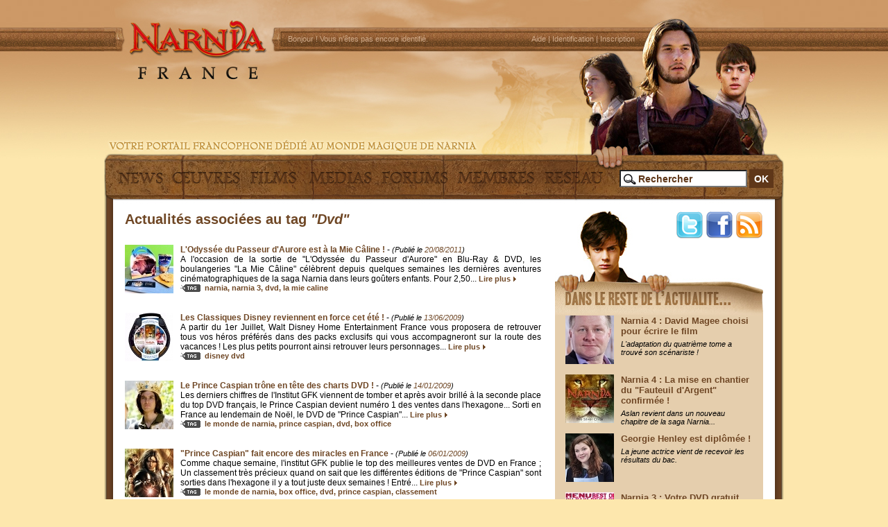

--- FILE ---
content_type: text/html; charset=UTF-8
request_url: http://www.lemondedenarnia.com/tags/dvd/
body_size: 6445
content:
<!DOCTYPE html PUBLIC "-//W3C//DTD XHTML 1.0 Transitional//EN" "http://www.w3.org/TR/xhtml1/DTD/xhtml1-transitional.dtd">
<html xmlns="http://www.w3.org/1999/xhtml">
<head>
<title>Narnia France | News | Actualit&eacute;s associ&eacute;es au tag &quot;Dvd&quot;</title>

<meta http-equiv="Content-Type" content="text/html; charset=utf-8" />
<meta http-equiv="imagetoolbar" content="no" />

<meta name="keywords" content="" />
<meta name="description" content="" />
<meta name="revisit-after" content="1 days" />
<meta name="robots" content="index,follow" />

<link rel="icon" type="image/x-icon" href="http://www.lemondedenarnia.com/favicon.ico" />
<link rel="shortcut icon" type="image/x-icon" href="http://www.lemondedenarnia.com/favicon.ico" />
<link rel="apple-touch-icon" href="http://www.pyxidis.fr/img/icones/icone_mobile_narnia.png"/>
<link rel="alternate" type="application/rss+xml" href="http://www.pyxidis.fr/news/rss/narnia-news.xml" title="Narnia France News RSS feed" />

<link rel="stylesheet" type="text/css" href="http://www.lemondedenarnia.com/include/style_common.css" media="screen" title="Narnia France - Styles de base" />
<link rel="stylesheet" type="text/css" href="http://www.lemondedenarnia.com/include/style_screen.css" media="screen" title="Narnia France - Sans styles" />

<script language="javascript" type="text/javascript" src="http://www.pyxidis.fr/include/scripts.js"></script>
<script language="javascript" type="text/javascript" src="http://www.pyxidis.fr/include/javascripts/jquery-1.3.2.min.js"></script>
<script language="javascript" type="text/javascript" src="http://www.pyxidis.fr/include/javascripts/jquery.autocomplete.pack.js"></script>

<!--
****************************** Pyxidis.net ******************************

	This website is brought to you by Pyxidis Entertainment.
	Page last modified: Thu Mar. 31, 2011 21:36:22
	© 2005-2026 Narnia France / Pyxidis Entertainment

****************************** Pyxidis.net ******************************
-->

<script type="text/javascript">
	var _gaq = _gaq || [];
	_gaq.push(['_setAccount', 'UA-18095991-1']);
	_gaq.push(['_trackPageview']);
	(function(){
		var ga = document.createElement('script'); ga.type = 'text/javascript'; ga.async = true;
		ga.src = ('https:' == document.location.protocol ? 'https://ssl' : 'http://www') + '.google-analytics.com/ga.js';
		var s = document.getElementsByTagName('script')[0]; s.parentNode.insertBefore(ga, s);
	})();
</script>
</head>

<body>
<a name="top"></a>
<div id="container">
	<div id="header">
		<a name="top"></a>
		<ul class="invisible">
			<li><a accesskey="c" href="#content">Aller au contenu</a></li>
			<li><a accesskey="n" href="#menu">Aller au menu de navigation</a></li>
			<li><a accesskey="s" href="#content">Passer le menu de navigation</a></li>
			<li><a accesskey="4" href="#search">Aller &agrave; la recherche</a></li>
		</ul>

		<div id="banniere">
			<h1><a accesskey="1" href="http://www.lemondedenarnia.com/" title="Narnia France [Retour &agrave; la page d'accueil]"><span class="invisible">Narnia France</span></a></h1>
		</div>

		<div id="navigation">
			<h3>Connexion</h3>
			<ul>
				<li class="left">Bonjour ! <a href="http://www.lemondedenarnia.com/membres/login.php" title="Vous n'&ecirc;tes pas encore identifi&eacute;">Vous n'&ecirc;tes pas encore identifi&eacute;</a>.</li>
				<li class="right"><a accesskey="6" href="http://www.lemondedenarnia.com/site/aide.php" title="Aide">Aide</a> | <a href="http://www.lemondedenarnia.com/membres/login.php" title="Identification">Identification</a> | <a href="http://www.lemondedenarnia.com/membres/register.php" title="Inscription">Inscription</a></li>
			</ul>
		</div>
	</div>
	<div id="menu">
		<a name="menu"></a>
		<h3>Menu</h3>
		<ul class="liens_menu_niveau_2">
			<li><a href="http://www.lemondedenarnia.com/news/" title="News" class="lien_menu_news"><span class="invisible">News</span><!--[if IE 7]><!--></a><!--<![endif]-->
			<!--[if lte IE 6]><table><tr><td><![endif]-->
				<ul>
					<li><a href="http://www.lemondedenarnia.com/news/" title="Derni&egrave;res nouvelles">Derni&egrave;res nouvelles</a></li>
					<li><a href="http://www.lemondedenarnia.com/news/updates.php" title="Derni&egrave;res mises &agrave; jour">Derni&egrave;res mises &agrave; jour</a></li>
					<li><a href="http://www.lemondedenarnia.com/news/archives.php" title="Archives">Archives</a></li>
				</ul>
			<!--[if lte IE 6]></td></tr></table></a><![endif]-->
			</li>
			<li><a href="http://www.lemondedenarnia.com/livres/" title="Les &OElig;uvres" class="lien_menu_oeuvres"><span class="invisible">Les &OElig;uvres</span><!--[if IE 7]><!--></a><!--<![endif]-->
			<!--[if lte IE 6]><table><tr><td><![endif]-->
				<ul class="sous-menu_oeuvres">
					<li><a href="http://www.lemondedenarnia.com/livres/livre.php?id=1" title="Les Chroniques de Narnia : Le Neveu du Magicien">Le Neveu du Magicien</a></li>
					<li><a href="http://www.lemondedenarnia.com/livres/livre.php?id=2" title="Les Chroniques de Narnia : Le Lion, La Sorci&egrave;re Blanche et L'Armoire Magique">Le Lion, La Sorci&egrave;re Blanche et L'Armoire Magique</a></li>
					<li><a href="http://www.lemondedenarnia.com/livres/livre.php?id=3" title="Les Chroniques de Narnia : Le Cheval et son Ecuyer">Le Cheval et son Ecuyer</a></li>
					<li><a href="http://www.lemondedenarnia.com/livres/livre.php?id=4" title="Les Chroniques de Narnia : Le Prince Caspian">Le Prince Caspian</a></li>
					<li><a href="http://www.lemondedenarnia.com/livres/livre.php?id=5" title="Les Chroniques de Narnia : L'Odyss&eacute;e du Passeur d'Aurore">L'Odyss&eacute;e du Passeur d'Aurore</a></li>
					<li><a href="http://www.lemondedenarnia.com/livres/livre.php?id=6" title="Les Chroniques de Narnia : Le Fauteil d'Argent">Le Fauteil d'Argent</a></li>
					<li><a href="http://www.lemondedenarnia.com/livres/livre.php?id=7" title="Les Chroniques de Narnia : La Derni&egrave;re Bataille">La Derni&egrave;re Bataille</a></li>
					<li><a href="http://www.lemondedenarnia.com/livres/biographie.php" title="C.S. Lewis, le cr&eacute;ateur de Narnia">C.S. Lewis, le cr&eacute;ateur de Narnia</a></li>
					<li><a href="http://www.lemondedenarnia.com/livres/illustrations.php" title="Les Illustrations de Pauline Baynes">Les Illustrations de Pauline Baynes</a></li>
				</ul>
			<!--[if lte IE 6]></td></tr></table></a><![endif]-->
			</li>
			<li><a href="#" title="Les Films" class="lien_menu_films"><span class="invisible">Les Films</span><!--[if IE 7]><!--></a><!--<![endif]-->
			<!--[if lte IE 6]><table><tr><td><![endif]-->
				<ul class="sous-menu_films">
					<li class="chapitre-1"><a href="http://www.lemondedenarnia.com/films/narnia-1" title="Le Monde de Narnia - Chapitre 1 : Le Lion, La Sorci&egrave;re Blanche et L'Armoire Magique"><span class="invisible">Le Monde de Narnia - Chapitre 1 : Le Lion, La Sorci&egrave;re Blanche et L'Armoire Magique</span></a></li>
					<li><a href="http://www.lemondedenarnia.com/films/narnia-1/musique.php" title="Musique">Musique</a></li>
					<li><a href="http://www.lemondedenarnia.com/films/narnia-1/casting.php" title="L'&eacute;quipe du film">Casting</a></li>
					<li><a href="http://www.lemondedenarnia.com/films/narnia-1/anecdotes.php" title="Anecdotes">Anecdotes</a></li>
					<li class="chapitre-2"><a href="http://www.lemondedenarnia.com/films/narnia-2" title="Le Monde de Narnia - Chapitre 2 : Le Prince Caspian"><span class="invisible">Le Monde de Narnia - Chapitre 2 : Le Prince Caspian</span></a></li>
					<li><a href="http://www.lemondedenarnia.com/films/narnia-2/musique.php" title="Musique">Musique</a></li>
					<li><a href="http://www.lemondedenarnia.com/films/narnia-2/casting.php" title="L'&eacute;quipe du film">Casting</a></li>
					<li><a href="http://www.lemondedenarnia.com/films/narnia-2/anecdotes.php" title="Anecdotes">Anecdotes</a></li>
					<li class="chapitre-3"><a href="http://www.lemondedenarnia.com/films/narnia-3" title="Le Monde de Narnia - Chapitre 3 : L'Odyss&eacute;e du Passeur d'Aurore"><span class="invisible">Le Monde de Narnia - Chapitre 3 : L'Odyss&eacute;e du Passeur d'Aurore</span></a></li>
					<li><a href="http://www.lemondedenarnia.com/films/narnia-3/musique.php" title="Musique">Musique</a></li>
					<li><a href="http://www.lemondedenarnia.com/films/narnia-3/casting.php" title="L'&eacute;quipe du film">Casting</a></li>
					<li><a href="http://www.lemondedenarnia.com/films/narnia-3/anecdotes.php" title="Anecdotes">Anecdotes</a></li>
				</ul>
			<!--[if lte IE 6]></td></tr></table></a><![endif]-->
			</li>
			<li><a href="#" title="M&eacute;dias" class="lien_menu_medias"><span class="invisible">M&eacute;dias</span><!--[if IE 7]><!--></a><!--<![endif]-->
			<!--[if lte IE 6]><table><tr><td><![endif]-->
				<ul class="sous-menu_medias">
					<li><a href="http://www.lemondedenarnia.com/medias/photos/" title="Photos">Photos</a></li>
					<li><a href="http://www.lemondedenarnia.com/medias/videos/" title="Vid&eacute;os">Vid&eacute;os</a></li>
					<li><a href="http://www.lemondedenarnia.com/medias/goodies/" title="Goodies">Goodies</a></li>
					<li><a href="http://www.lemondedenarnia.com/medias/ecards/" title="E-Cards">E-Cards</a></li>
				</ul>
			<!--[if lte IE 6]></td></tr></table></a><![endif]-->
			</li>
			<li><a href="http://www.lemondedenarnia.com/forums/" title="Forums" class="lien_menu_forums"><span class="invisible">Forums</span></a></li>
			<li><a href="http://www.lemondedenarnia.com/membres/" title="Membres" class="lien_menu_membres"><span class="invisible">Membres</span><!--[if IE 7]><!--></a><!--<![endif]-->
			<!--[if lte IE 6]><table><tr><td><![endif]-->
				<ul class="sous-menu_membres">
					<li><a href="http://www.lemondedenarnia.com/membres/liste_membres.php" title="Liste des Fans">Liste des Fans</a></li>
					<li><a href="" title="Fan Arts &amp; Fan Fictions">Fan Arts &amp; Fan Fictions</a></li>
					<li><a href="" title="Groupes de Fans">Groupes de Fans</a></li>
				</ul>
			<!--[if lte IE 6]></td></tr></table></a><![endif]-->
			</li>
			<li><a href="#" title="R&eacute;seau" class="lien_menu_reseau"><span class="invisible">R&eacute;seau</span></a></li>
		</ul>

		<a name="search"></a>
		<div class="bloc_recherche">
			<script type="text/javascript">$().ready(function(){$("#recherche").autocomplete("/include/autocomplete.php",{selectFirst: true});});</script>
			<form method="get" action="http://www.lemondedenarnia.com/site/search.php" name="chercher">
				<fieldset>
					<legend>Recherchez sur Pyxidis</legend>
					<span class="invisible"><label for="recherche" accesskey="4">Effectuez une recherche dans notre base de donn&eacute;es :</label>&nbsp;</span>
					<input type="text" name="recherche" id="recherche" value="Rechercher" title="Votre recherche" onfocus="if(value=='Rechercher') this.value='';" class="input_recherche" />&nbsp;<input type="submit" name="submit" id="submit" value="OK" title="Valider" class="bouton_recherche" />
				</fieldset>
			</form>
		</div>
	</div>

	<div id="content">
		<a name="content"></a>
		<h2 class="titre">Actualit&eacute;s associ&eacute;es au tag <i>&quot;Dvd&quot;</i></h2>		<div class="bloc_resultat">
			<p class="img_left"><a href="/news/article.php?id=2726" title="L'Odyssée du Passeur d'Aurore est à la Mie Câline !"><img src="http://www.pyxidis.fr/news/miniatures/1313848800.jpg" alt="L'Odyssée du Passeur d'Aurore est à la Mie Câline !" title="L'Odyssée du Passeur d'Aurore est à la Mie Câline !" width="70" height="70" /></a></p>
			<h4 class="titre_inline"><a href="/news/article.php?id=2726" title="L'Odyssée du Passeur d'Aurore est à la Mie Câline !">L'Odyssée du Passeur d'Aurore est à la Mie Câline !</a></h4>
			 - <i><span class="small">(Publi&eacute; le <a href="/news/archives.php?archives=2011-08-20" title="Voir les archives du 20/08/2011">20/08/2011</a>)</span></i>
			<p>A l'occasion de la sortie de "L'Odyssée du Passeur d'Aurore" en Blu-Ray & DVD, les boulangeries "La Mie Câline" célèbrent depuis quelques semaines les dernières aventures cinématographiques de la saga Narnia dans leurs goûters enfants.  Pour 2,50...&nbsp;<span class="puce_news"><a href="/news/article.php?id=2726" title="En lire plus &agrave; ce sujet">Lire plus</a></span>
			<br /><span class="tags"><span class="invisible">Tags : </span><a href="/tags/narnia/" title="Voir les tags associ&eacute;s au tag &quot;narnia&quot;">narnia</a>, <a href="/tags/narnia-3/" title="Voir les tags associ&eacute;s au tag &quot;narnia 3&quot;">narnia 3</a>, <a href="/tags/dvd/" title="Voir les tags associ&eacute;s au tag &quot;dvd&quot;">dvd</a>, <a href="/tags/la-mie-caline/" title="Voir les tags associ&eacute;s au tag &quot;la mie caline&quot;">la mie caline</a></span>
</p>
		</div>
		<div class="bloc_resultat">
			<p class="img_left"><a href="/news/article.php?id=2136" title="Les Classiques Disney reviennent en force cet été !"><img src="http://www.pyxidis.fr/news/miniatures/1244896101.jpg" alt="Les Classiques Disney reviennent en force cet été !" title="Les Classiques Disney reviennent en force cet été !" width="70" height="70" /></a></p>
			<h4 class="titre_inline"><a href="/news/article.php?id=2136" title="Les Classiques Disney reviennent en force cet été !">Les Classiques Disney reviennent en force cet été !</a></h4>
			 - <i><span class="small">(Publi&eacute; le <a href="/news/archives.php?archives=2009-06-13" title="Voir les archives du 13/06/2009">13/06/2009</a>)</span></i>
			<p>A partir du 1er Juillet, Walt Disney Home Entertainment France vous proposera de retrouver tous vos héros préférés dans des packs exclusifs qui vous accompagneront sur la route des vacances !  Les plus petits pourront ainsi retrouver leurs personnages...&nbsp;<span class="puce_news"><a href="/news/article.php?id=2136" title="En lire plus &agrave; ce sujet">Lire plus</a></span>
			<br /><span class="tags"><span class="invisible">Tags : </span><a href="/tags/disney-dvd/" title="Voir les tags associ&eacute;s au tag &quot;disney dvd&quot;">disney dvd</a></span>
</p>
		</div>
		<div class="bloc_resultat">
			<p class="img_left"><a href="/news/article.php?id=1868" title="Le Prince Caspian trône en tête des charts DVD !"><img src="http://www.pyxidis.fr/news/miniatures/1231922753.jpg" alt="Le Prince Caspian trône en tête des charts DVD !" title="Le Prince Caspian trône en tête des charts DVD !" width="70" height="70" /></a></p>
			<h4 class="titre_inline"><a href="/news/article.php?id=1868" title="Le Prince Caspian trône en tête des charts DVD !">Le Prince Caspian trône en tête des charts DVD !</a></h4>
			 - <i><span class="small">(Publi&eacute; le <a href="/news/archives.php?archives=2009-01-14" title="Voir les archives du 14/01/2009">14/01/2009</a>)</span></i>
			<p>Les derniers chiffres de l'Institut GFK viennent de tomber et après avoir brillé à la seconde place du top DVD français, le Prince Caspian devient numéro 1 des ventes dans l'hexagone...  Sorti en France au lendemain de Noël, le DVD de "Prince Caspian"...&nbsp;<span class="puce_news"><a href="/news/article.php?id=1868" title="En lire plus &agrave; ce sujet">Lire plus</a></span>
			<br /><span class="tags"><span class="invisible">Tags : </span><a href="/tags/le-monde-de-narnia/" title="Voir les tags associ&eacute;s au tag &quot;le monde de narnia&quot;">le monde de narnia</a>, <a href="/tags/prince-caspian/" title="Voir les tags associ&eacute;s au tag &quot;prince caspian&quot;">prince caspian</a>, <a href="/tags/dvd/" title="Voir les tags associ&eacute;s au tag &quot;dvd&quot;">dvd</a>, <a href="/tags/box-office/" title="Voir les tags associ&eacute;s au tag &quot;box office&quot;">box office</a></span>
</p>
		</div>
		<div class="bloc_resultat">
			<p class="img_left"><a href="/news/article.php?id=1841" title="&quot;Prince Caspian&quot; fait encore des miracles en France"><img src="http://www.pyxidis.fr/news/miniatures/1231241480.jpg" alt="&quot;Prince Caspian&quot; fait encore des miracles en France" title="&quot;Prince Caspian&quot; fait encore des miracles en France" width="70" height="70" /></a></p>
			<h4 class="titre_inline"><a href="/news/article.php?id=1841" title="&quot;Prince Caspian&quot; fait encore des miracles en France">&quot;Prince Caspian&quot; fait encore des miracles en France</a></h4>
			 - <i><span class="small">(Publi&eacute; le <a href="/news/archives.php?archives=2009-01-06" title="Voir les archives du 06/01/2009">06/01/2009</a>)</span></i>
			<p>Comme chaque semaine, l'institut GFK publie le top des meilleures ventes de DVD en France ; Un classement très précieux quand on sait que les différentes éditions de "Prince Caspian" sont sorties dans l'hexagone il y a tout juste deux semaines !  Entré...&nbsp;<span class="puce_news"><a href="/news/article.php?id=1841" title="En lire plus &agrave; ce sujet">Lire plus</a></span>
			<br /><span class="tags"><span class="invisible">Tags : </span><a href="/tags/le-monde-de-narnia/" title="Voir les tags associ&eacute;s au tag &quot;le monde de narnia&quot;">le monde de narnia</a>, <a href="/tags/box-office/" title="Voir les tags associ&eacute;s au tag &quot;box office&quot;">box office</a>, <a href="/tags/dvd/" title="Voir les tags associ&eacute;s au tag &quot;dvd&quot;">dvd</a>, <a href="/tags/prince-caspian/" title="Voir les tags associ&eacute;s au tag &quot;prince caspian&quot;">prince caspian</a>, <a href="/tags/classement/" title="Voir les tags associ&eacute;s au tag &quot;classement&quot;">classement</a></span>
</p>
		</div>
		<div class="bloc_resultat">
			<p class="img_left"><a href="/news/article.php?id=1831" title="Le Prince Caspian brille dans le top des DVD de 2008"><img src="http://www.pyxidis.fr/news/miniatures/1230804000.jpg" alt="Le Prince Caspian brille dans le top des DVD de 2008" title="Le Prince Caspian brille dans le top des DVD de 2008" width="70" height="70" /></a></p>
			<h4 class="titre_inline"><a href="/news/article.php?id=1831" title="Le Prince Caspian brille dans le top des DVD de 2008">Le Prince Caspian brille dans le top des DVD de 2008</a></h4>
			 - <i><span class="small">(Publi&eacute; le <a href="/news/archives.php?archives=2009-01-01" title="Voir les archives du 01/01/2009">01/01/2009</a>)</span></i>
			<p>Malgré les nouvelles peu réjouissantes qui entourent depuis quelques jours le monde de Narnia, le DVD de "Prince Caspian" a tout de même réussi à se hisser dans le top 10 américain des meilleures ventes de DVD de 2008 en seulement trois semaines !  En...&nbsp;<span class="puce_news"><a href="/news/article.php?id=1831" title="En lire plus &agrave; ce sujet">Lire plus</a></span>
			<br /><span class="tags"><span class="invisible">Tags : </span><a href="/tags/le-monde-de-narnia/" title="Voir les tags associ&eacute;s au tag &quot;le monde de narnia&quot;">le monde de narnia</a>, <a href="/tags/prince-caspian/" title="Voir les tags associ&eacute;s au tag &quot;prince caspian&quot;">prince caspian</a>, <a href="/tags/dvd/" title="Voir les tags associ&eacute;s au tag &quot;dvd&quot;">dvd</a></span>
</p>
		</div>
		<div class="bloc_resultat">
			<p class="img_left"><a href="/news/article.php?id=1823" title="Découvrez les Bonus cachés de &quot;Prince Caspian&quot;"><img src="http://www.pyxidis.fr/news/miniatures/1230393600.jpg" alt="Découvrez les Bonus cachés de &quot;Prince Caspian&quot;" title="Découvrez les Bonus cachés de &quot;Prince Caspian&quot;" width="70" height="70" /></a></p>
			<h4 class="titre_inline"><a href="/news/article.php?id=1823" title="Découvrez les Bonus cachés de &quot;Prince Caspian&quot;">Découvrez les Bonus cachés de &quot;Prince Caspian&quot;</a></h4>
			 - <i><span class="small">(Publi&eacute; le <a href="/news/archives.php?archives=2008-12-27" title="Voir les archives du 27/12/2008">27/12/2008</a>)</span></i>
			<p>Heureux propriétaires de la nouvelle édition collector 2 disques de "Prince Caspian", ne regrettez surtout pas d'avoir été gourmands en bonus exclusifs mais attendez-vous plutôt à en découvrir davantage !  En effet, en plus des nombreux documentaires...&nbsp;<span class="puce_news"><a href="/news/article.php?id=1823" title="En lire plus &agrave; ce sujet">Lire plus</a></span>
			<br /><span class="tags"><span class="invisible">Tags : </span><a href="/tags/narnia/" title="Voir les tags associ&eacute;s au tag &quot;narnia&quot;">narnia</a>, <a href="/tags/prince-caspian/" title="Voir les tags associ&eacute;s au tag &quot;prince caspian&quot;">prince caspian</a>, <a href="/tags/bonus-dvd/" title="Voir les tags associ&eacute;s au tag &quot;bonus dvd&quot;">bonus dvd</a>, <a href="/tags/bonus-caches/" title="Voir les tags associ&eacute;s au tag &quot;bonus cachés&quot;">bonus cachés</a>, <a href="/tags/easter-eggs/" title="Voir les tags associ&eacute;s au tag &quot;easter eggs&quot;">easter eggs</a></span>
</p>
		</div>
		<div class="bloc_resultat">
			<p class="img_left"><a href="/news/article.php?id=1784" title="Le Prince Caspian trône en tête des ventes !"><img src="http://www.pyxidis.fr/news/miniatures/1229076325.jpg" alt="Le Prince Caspian trône en tête des ventes !" title="Le Prince Caspian trône en tête des ventes !" width="70" height="70" /></a></p>
			<h4 class="titre_inline"><a href="/news/article.php?id=1784" title="Le Prince Caspian trône en tête des ventes !">Le Prince Caspian trône en tête des ventes !</a></h4>
			 - <i><span class="small">(Publi&eacute; le <a href="/news/archives.php?archives=2008-12-12" title="Voir les archives du 12/12/2008">12/12/2008</a>)</span></i>
			<p>Sorties la semaine dernière Outre-Atlantique, les deux éditions DVD de "Prince Caspian" font déjà des merveilles. En effet, après une semaine le film se classe déjà en tête des charts DVD devant "Wanted" avec une marge de près de 10%.  En revanche,...&nbsp;<span class="puce_news"><a href="/news/article.php?id=1784" title="En lire plus &agrave; ce sujet">Lire plus</a></span>
			<br /><span class="tags"><span class="invisible">Tags : </span><a href="/tags/narnia/" title="Voir les tags associ&eacute;s au tag &quot;narnia&quot;">narnia</a>, <a href="/tags/le-prince-caspian/" title="Voir les tags associ&eacute;s au tag &quot;le prince caspian&quot;">le prince caspian</a>, <a href="/tags/dvd/" title="Voir les tags associ&eacute;s au tag &quot;dvd&quot;">dvd</a>, <a href="/tags/bluray/" title="Voir les tags associ&eacute;s au tag &quot;bluray&quot;">bluray</a></span>
</p>
		</div>
		<div class="bloc_resultat">
			<p class="img_left"><a href="/news/article.php?id=1711" title="Le Prince Caspian revient pour Noël en DVD !"><img src="http://www.pyxidis.fr/news/miniatures/1225542600.jpg" alt="Le Prince Caspian revient pour Noël en DVD !" title="Le Prince Caspian revient pour Noël en DVD !" width="70" height="70" /></a></p>
			<h4 class="titre_inline"><a href="/news/article.php?id=1711" title="Le Prince Caspian revient pour Noël en DVD !">Le Prince Caspian revient pour Noël en DVD !</a></h4>
			 - <i><span class="small">(Publi&eacute; le <a href="/news/archives.php?archives=2008-11-01" title="Voir les archives du 01/11/2008">01/11/2008</a>)</span></i>
			<p>Après une performance correcte au Box-Office français, mais une énorme déception au Box-Office mondiale, "Le Monde de Narnia : Prince Caspian" prépare son retour... en DVD.  En effet, Walt Disney Studios Home Entertaminement France nous annonce le retour...&nbsp;<span class="puce_news"><a href="/news/article.php?id=1711" title="En lire plus &agrave; ce sujet">Lire plus</a></span>
			<br /><span class="tags"><span class="invisible">Tags : </span><a href="/tags/le-monde-de-narnia/" title="Voir les tags associ&eacute;s au tag &quot;le monde de narnia&quot;">le monde de narnia</a>, <a href="/tags/prince-capsian/" title="Voir les tags associ&eacute;s au tag &quot;prince capsian&quot;">prince capsian</a>, <a href="/tags/dvd./" title="Voir les tags associ&eacute;s au tag &quot;dvd.&quot;">dvd.</a></span>
</p>
		</div>
		<div class="bloc_resultat">
			<p class="img_left"><a href="/news/article.php?id=1569" title="&quot;Prince Caspian&quot; : La Magie de Narnia revient en DVD"><img src="http://www.pyxidis.fr/news/miniatures/1218787330.jpg" alt="&quot;Prince Caspian&quot; : La Magie de Narnia revient en DVD" title="&quot;Prince Caspian&quot; : La Magie de Narnia revient en DVD" width="70" height="70" /></a></p>
			<h4 class="titre_inline"><a href="/news/article.php?id=1569" title="&quot;Prince Caspian&quot; : La Magie de Narnia revient en DVD">&quot;Prince Caspian&quot; : La Magie de Narnia revient en DVD</a></h4>
			 - <i><span class="small">(Publi&eacute; le <a href="/news/archives.php?archives=2008-08-15" title="Voir les archives du 15/08/2008">15/08/2008</a>)</span></i>
			<p>Succès au Box-Office mondial ou non, le Monde de Narnia est un bien précieux que Walt Disney Studios Home Entertainement a l'intention de traiter avec la plus grande attention !  Après seulement 3 mois d'exploitation, le Prince Caspian revient donc au...&nbsp;<span class="puce_news"><a href="/news/article.php?id=1569" title="En lire plus &agrave; ce sujet">Lire plus</a></span>
			<br /><span class="tags"><span class="invisible">Tags : </span><a href="/tags/le-monde-de-narnia/" title="Voir les tags associ&eacute;s au tag &quot;le monde de narnia&quot;">le monde de narnia</a>, <a href="/tags/prince-caspian/" title="Voir les tags associ&eacute;s au tag &quot;prince caspian&quot;">prince caspian</a>, <a href="/tags/dvd/" title="Voir les tags associ&eacute;s au tag &quot;dvd&quot;">dvd</a></span>
</p>
		</div>
		<div class="bloc_resultat">
			<p class="img_left"><a href="/news/article.php?id=426" title="La Magie du Blu-Ray bientôt à Narnia ?"><img src="http://www.pyxidis.fr/news/miniatures/1158663348.jpg" alt="La Magie du Blu-Ray bientôt à Narnia ?" title="La Magie du Blu-Ray bientôt à Narnia ?" width="70" height="70" /></a></p>
			<h4 class="titre_inline"><a href="/news/article.php?id=426" title="La Magie du Blu-Ray bientôt à Narnia ?">La Magie du Blu-Ray bientôt à Narnia ?</a></h4>
			 - <i><span class="small">(Publi&eacute; le <a href="/news/archives.php?archives=2006-09-19" title="Voir les archives du 19/09/2006">19/09/2006</a>)</span></i>
			<p>Aujourd'hui, deux technologies sont en compétition pour succéder à nos DVD et nos lecteurs. Le "HD DVD", soutenu par Toshiba, et le format "Blu Ray" plébiscité par Sony. Les deux majors se livrent à une guerre sans merci depuis plus de 3 ans, pour...&nbsp;<span class="puce_news"><a href="/news/article.php?id=426" title="En lire plus &agrave; ce sujet">Lire plus</a></span>
			<br /><span class="tags"><span class="invisible">Tags : </span><a href="/tags/hd-dvd/" title="Voir les tags associ&eacute;s au tag &quot;hd dvd&quot;">hd dvd</a>, <a href="/tags/blu-ray/" title="Voir les tags associ&eacute;s au tag &quot;blu ray&quot;">blu ray</a>, <a href="/tags/dvd/" title="Voir les tags associ&eacute;s au tag &quot;dvd&quot;">dvd</a>, <a href="/tags/sony/" title="Voir les tags associ&eacute;s au tag &quot;sony&quot;">sony</a>, <a href="/tags/toshiba/" title="Voir les tags associ&eacute;s au tag &quot;toshiba&quot;">toshiba</a></span>
</p>
		</div>
		<div class="bloc_paging">
			Page : <strong>1</strong> | <a href="2/">2</a><span class="right"><span class="invisible">&nbsp;|&nbsp;</span><a href="2/">Suivante &raquo;</a></span>
		</div>
	</div>

	<div id="features">
		<div class="bloc_features_news">
		<h3>Les derni&egrave;res news<br /></h3>
		<div class="bloc_news">
			<a href="/news/article.php?id=2749" title="Narnia 4 : David Magee choisi pour écrire le film"><img src="http://www.pyxidis.fr/news/miniatures/1386273000.jpg" alt="Narnia 4 : David Magee choisi pour écrire le film" class="img_left"/></a>
			<h4 class="titre_news"><a href="/news/article.php?id=2749" title="Narnia 4 : David Magee choisi pour écrire le film">Narnia 4 : David Magee choisi pour écrire le film</a></h4>
			<span class="small"><i>L'adaptation du quatrième tome a trouvé son scénariste !</i></span>
		</div>
		<div class="bloc_news">
			<a href="/news/article.php?id=2748" title="Narnia 4 : La mise en chantier du &quot;Fauteuil d'Argent&quot; confirmée !"><img src="http://www.pyxidis.fr/news/miniatures/1380644125.jpg" alt="Narnia 4 : La mise en chantier du &quot;Fauteuil d'Argent&quot; confirmée !" class="img_left"/></a>
			<h4 class="titre_news"><a href="/news/article.php?id=2748" title="Narnia 4 : La mise en chantier du &quot;Fauteuil d'Argent&quot; confirmée !">Narnia 4 : La mise en chantier du &quot;Fauteuil d'Argent&quot; confirmée !</a></h4>
			<span class="small"><i>Aslan revient dans un nouveau chapitre de la saga Narnia...</i></span>
		</div>
		<div class="bloc_news">
			<a href="/news/article.php?id=2746" title="Georgie Henley est diplômée !"><img src="http://www.pyxidis.fr/news/miniatures/1376585100.jpg" alt="Georgie Henley est diplômée !" class="img_left"/></a>
			<h4 class="titre_news"><a href="/news/article.php?id=2746" title="Georgie Henley est diplômée !">Georgie Henley est diplômée !</a></h4>
			<span class="small"><i>La jeune actrice vient de recevoir les résultats du bac. </i></span>
		</div>
		<div class="bloc_news">
			<a href="/news/article.php?id=2742" title="Narnia 3 : Votre DVD gratuit chez McDonald's !"><img src="http://www.pyxidis.fr/news/miniatures/1362135099.jpg" alt="Narnia 3 : Votre DVD gratuit chez McDonald's !" class="img_left"/></a>
			<h4 class="titre_news"><a href="/news/article.php?id=2742" title="Narnia 3 : Votre DVD gratuit chez McDonald's !">Narnia 3 : Votre DVD gratuit chez McDonald's !</a></h4>
			<span class="small"><i>Pour l'achat d'un menu, repartez avec votre DVD du "Passeur d'Aurore"</i></span>
		</div>
		<p class="lien"><a href="/news/archives.php" title="Consultez les archives">Consultez les archives</a></p>
	</div>
		<div class="bloc_features_pub">
			<script type="text/javascript">
				var td_id = "1930759";
				var td_format = "4,6,7";
				var td_epi = "";
				var td_size = "300x250";
				var td_lang = "";
				var td_method = "automatic";
				var td_keywords = "";
				var td_exclude = "";
			</script>
			<script type="text/javascript" id="td_ads" src="http://hst.tradedoubler.com/file/20649/contextual/cx2.js"> </script><br /><br />
		</div>
		<h3>We're Social!</h3>
		<ul class="absolute">
			<li class="inline"><a href="http://www.twitter.com/NarniaFrance" title="Suivez-nous sur Twitter !" class="item_twitter"><span class="invisible">Suivez-nous sur Twitter !</span></a></li>
			<li class="inline"><a href="http://www.facebook.com/NarniaFrance" title="Devenez fan sur Facebook" class="item_facebook"><span class="invisible">Devenez fan sur Facebook</span></a></li>
			<li class="inline"><a href="http://www.pyxidis.fr/news/rss/narnia-news.xml" title="Abonnez-vous au flux RSS" class="item_rss"><span class="invisible">Abonnez-vous au flux RSS</span></a></li>
		</ul>
	</div>

	<div id="footer">
		<hr class="invisible" />
		<div class="footer_colonne_gauche">
			This website is not affiliated with or endorsed by <a href="http://www.walden.com/" class="nowrap" title="Walden Media">Walden Media</a>, <a href="http://www.waltdisneypictures.com/" class="nowrap" title="Walt Disney Pictures">Walt Disney Pictures</a>, <a href="http://www.foxmovies.com/" class="nowrap" title="The 20th Century Fox">The 20th Century Fox</a> or the C.S. Lewis Estate. 
		</div>
		<div class="footer_colonne_droite">
			<a href="http://www.lemondedenarnia.com/">Narnia France</a> <acronym title="Copyright">&copy;</acronym> 2005-2026 <a href="http://www.pyxidis.net/" title="Pyxidis.net">Pyxidis</a> - No copyright infringement intended <span class="invisible">| </span><a accesskey="8" href="http://www.lemondedenarnia.com/site/policy.php" title="Conditions d'utilisation" class="nowrap">Conditions d'utilisation</a> | <a accesskey="0" href="http://www.lemondedenarnia.com/site/accessibilite_web.php" title="Politique d'accessibilit&eacute;">Accessibilit&eacute;</a> | <a accesskey="9" href="http://www.lemondedenarnia.com/site/contact.php" title="Contacter le site">Contacter le site</a> | <a accesskey="2" href="http://www.lemondedenarnia.com/news/updates.php" title="Mises &agrave; jour">Mises &agrave; jour</a> | <a accesskey="3" href="http://www.lemondedenarnia.com/site/site_map.php" title="Plan du site">Plan du site</a>
		</div>
	</div>
</div>
</body>
</html>